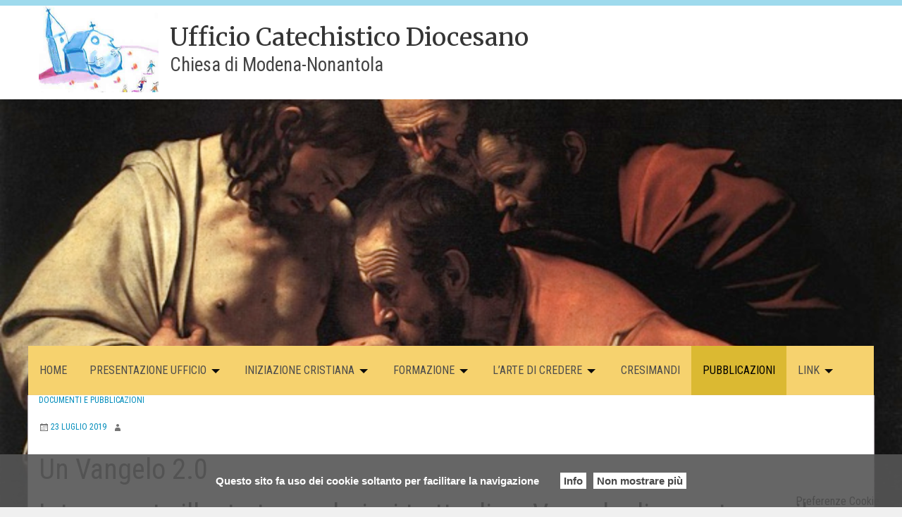

--- FILE ---
content_type: text/html; charset=UTF-8
request_url: http://ucd.chiesamodenanonantola.it/2019/07/23/un-vangelo-2-0/
body_size: 9507
content:
<!doctype html>
<html class="no-js" lang="it-IT">
	<head>
		<meta charset="UTF-8">
		<meta name="viewport" content="width=device-width, initial-scale=1">
		<link rel="profile" href="http://gmpg.org/xfn/11">
		<link rel="dns-prefetch" href="//fonts.googleapis.com">
		<link rel="dns-prefetch" href="//fonts.gstatic.com">
		<link rel="dns-prefetch" href="//fonts.googleapis.com">
		<link rel="dns-prefetch" href="//maps.googleapis.com">
		<link rel="dns-prefetch" href="//maps.gstatic.com">
		<link rel="dns-prefetch" href="//www.google.com">
		<link rel="dns-prefetch" href="//www.gstatic.com">
		<link rel="dns-prefetch" href="//cdn.jsdelivr.net">
		<link rel="dns-prefetch" href="//apis.google.com">
		<link rel="dns-prefetch" href="https://common-static.glauco.it">		
		<title>Un Vangelo 2.0 &#8211; Ufficio Catechistico Diocesano</title>
<script>(function(d, s, id){
				 var js, fjs = d.getElementsByTagName(s)[0];
				 if (d.getElementById(id)) {return;}
				 js = d.createElement(s); js.id = id;
				 js.src = "//connect.facebook.net/en_US/sdk.js#xfbml=1&amp;version=v2.6";
				 fjs.parentNode.insertBefore(js, fjs);
			   }(document, 'script', 'facebook-jssdk'));</script><meta name='robots' content='max-image-preview:large' />
<link rel='dns-prefetch' href='//w.sharethis.com' />
<link rel='dns-prefetch' href='//fonts.googleapis.com' />
<link rel='dns-prefetch' href='//maxcdn.bootstrapcdn.com' />
<link rel='dns-prefetch' href='//s.w.org' />
<link rel="alternate" type="application/rss+xml" title="Ufficio Catechistico Diocesano &raquo; Feed" href="https://ucd.chiesamodenanonantola.it/feed/" />
<link rel="alternate" type="application/rss+xml" title="Ufficio Catechistico Diocesano &raquo; Feed dei commenti" href="https://ucd.chiesamodenanonantola.it/comments/feed/" />
<script type="text/javascript">
window._wpemojiSettings = {"baseUrl":"https:\/\/s.w.org\/images\/core\/emoji\/13.1.0\/72x72\/","ext":".png","svgUrl":"https:\/\/s.w.org\/images\/core\/emoji\/13.1.0\/svg\/","svgExt":".svg","source":{"concatemoji":"http:\/\/ucd.chiesamodenanonantola.it\/wp-includes\/js\/wp-emoji-release.min.js"}};
/*! This file is auto-generated */
!function(e,a,t){var n,r,o,i=a.createElement("canvas"),p=i.getContext&&i.getContext("2d");function s(e,t){var a=String.fromCharCode;p.clearRect(0,0,i.width,i.height),p.fillText(a.apply(this,e),0,0);e=i.toDataURL();return p.clearRect(0,0,i.width,i.height),p.fillText(a.apply(this,t),0,0),e===i.toDataURL()}function c(e){var t=a.createElement("script");t.src=e,t.defer=t.type="text/javascript",a.getElementsByTagName("head")[0].appendChild(t)}for(o=Array("flag","emoji"),t.supports={everything:!0,everythingExceptFlag:!0},r=0;r<o.length;r++)t.supports[o[r]]=function(e){if(!p||!p.fillText)return!1;switch(p.textBaseline="top",p.font="600 32px Arial",e){case"flag":return s([127987,65039,8205,9895,65039],[127987,65039,8203,9895,65039])?!1:!s([55356,56826,55356,56819],[55356,56826,8203,55356,56819])&&!s([55356,57332,56128,56423,56128,56418,56128,56421,56128,56430,56128,56423,56128,56447],[55356,57332,8203,56128,56423,8203,56128,56418,8203,56128,56421,8203,56128,56430,8203,56128,56423,8203,56128,56447]);case"emoji":return!s([10084,65039,8205,55357,56613],[10084,65039,8203,55357,56613])}return!1}(o[r]),t.supports.everything=t.supports.everything&&t.supports[o[r]],"flag"!==o[r]&&(t.supports.everythingExceptFlag=t.supports.everythingExceptFlag&&t.supports[o[r]]);t.supports.everythingExceptFlag=t.supports.everythingExceptFlag&&!t.supports.flag,t.DOMReady=!1,t.readyCallback=function(){t.DOMReady=!0},t.supports.everything||(n=function(){t.readyCallback()},a.addEventListener?(a.addEventListener("DOMContentLoaded",n,!1),e.addEventListener("load",n,!1)):(e.attachEvent("onload",n),a.attachEvent("onreadystatechange",function(){"complete"===a.readyState&&t.readyCallback()})),(n=t.source||{}).concatemoji?c(n.concatemoji):n.wpemoji&&n.twemoji&&(c(n.twemoji),c(n.wpemoji)))}(window,document,window._wpemojiSettings);
</script>
<style type="text/css">
img.wp-smiley,
img.emoji {
	display: inline !important;
	border: none !important;
	box-shadow: none !important;
	height: 1em !important;
	width: 1em !important;
	margin: 0 0.07em !important;
	vertical-align: -0.1em !important;
	background: none !important;
	padding: 0 !important;
}
</style>
	<link rel='stylesheet' id='opensans-css'  href='//fonts.googleapis.com/css?family=Open+Sans%3A300%2C700' type='text/css' media='all' />
<link rel='stylesheet' id='source-sans-css'  href='//fonts.googleapis.com/css?family=Source+Sans+Pro%3A400%2C900' type='text/css' media='all' />
<link rel='stylesheet' id='wp-block-library-css'  href='http://ucd.chiesamodenanonantola.it/wp-includes/css/dist/block-library/style.min.css' type='text/css' media='all' />
<style id='global-styles-inline-css' type='text/css'>
body{--wp--preset--color--black: #000000;--wp--preset--color--cyan-bluish-gray: #abb8c3;--wp--preset--color--white: #ffffff;--wp--preset--color--pale-pink: #f78da7;--wp--preset--color--vivid-red: #cf2e2e;--wp--preset--color--luminous-vivid-orange: #ff6900;--wp--preset--color--luminous-vivid-amber: #fcb900;--wp--preset--color--light-green-cyan: #7bdcb5;--wp--preset--color--vivid-green-cyan: #00d084;--wp--preset--color--pale-cyan-blue: #8ed1fc;--wp--preset--color--vivid-cyan-blue: #0693e3;--wp--preset--color--vivid-purple: #9b51e0;--wp--preset--gradient--vivid-cyan-blue-to-vivid-purple: linear-gradient(135deg,rgba(6,147,227,1) 0%,rgb(155,81,224) 100%);--wp--preset--gradient--light-green-cyan-to-vivid-green-cyan: linear-gradient(135deg,rgb(122,220,180) 0%,rgb(0,208,130) 100%);--wp--preset--gradient--luminous-vivid-amber-to-luminous-vivid-orange: linear-gradient(135deg,rgba(252,185,0,1) 0%,rgba(255,105,0,1) 100%);--wp--preset--gradient--luminous-vivid-orange-to-vivid-red: linear-gradient(135deg,rgba(255,105,0,1) 0%,rgb(207,46,46) 100%);--wp--preset--gradient--very-light-gray-to-cyan-bluish-gray: linear-gradient(135deg,rgb(238,238,238) 0%,rgb(169,184,195) 100%);--wp--preset--gradient--cool-to-warm-spectrum: linear-gradient(135deg,rgb(74,234,220) 0%,rgb(151,120,209) 20%,rgb(207,42,186) 40%,rgb(238,44,130) 60%,rgb(251,105,98) 80%,rgb(254,248,76) 100%);--wp--preset--gradient--blush-light-purple: linear-gradient(135deg,rgb(255,206,236) 0%,rgb(152,150,240) 100%);--wp--preset--gradient--blush-bordeaux: linear-gradient(135deg,rgb(254,205,165) 0%,rgb(254,45,45) 50%,rgb(107,0,62) 100%);--wp--preset--gradient--luminous-dusk: linear-gradient(135deg,rgb(255,203,112) 0%,rgb(199,81,192) 50%,rgb(65,88,208) 100%);--wp--preset--gradient--pale-ocean: linear-gradient(135deg,rgb(255,245,203) 0%,rgb(182,227,212) 50%,rgb(51,167,181) 100%);--wp--preset--gradient--electric-grass: linear-gradient(135deg,rgb(202,248,128) 0%,rgb(113,206,126) 100%);--wp--preset--gradient--midnight: linear-gradient(135deg,rgb(2,3,129) 0%,rgb(40,116,252) 100%);--wp--preset--duotone--dark-grayscale: url('#wp-duotone-dark-grayscale');--wp--preset--duotone--grayscale: url('#wp-duotone-grayscale');--wp--preset--duotone--purple-yellow: url('#wp-duotone-purple-yellow');--wp--preset--duotone--blue-red: url('#wp-duotone-blue-red');--wp--preset--duotone--midnight: url('#wp-duotone-midnight');--wp--preset--duotone--magenta-yellow: url('#wp-duotone-magenta-yellow');--wp--preset--duotone--purple-green: url('#wp-duotone-purple-green');--wp--preset--duotone--blue-orange: url('#wp-duotone-blue-orange');--wp--preset--font-size--small: 13px;--wp--preset--font-size--medium: 20px;--wp--preset--font-size--large: 36px;--wp--preset--font-size--x-large: 42px;}.has-black-color{color: var(--wp--preset--color--black) !important;}.has-cyan-bluish-gray-color{color: var(--wp--preset--color--cyan-bluish-gray) !important;}.has-white-color{color: var(--wp--preset--color--white) !important;}.has-pale-pink-color{color: var(--wp--preset--color--pale-pink) !important;}.has-vivid-red-color{color: var(--wp--preset--color--vivid-red) !important;}.has-luminous-vivid-orange-color{color: var(--wp--preset--color--luminous-vivid-orange) !important;}.has-luminous-vivid-amber-color{color: var(--wp--preset--color--luminous-vivid-amber) !important;}.has-light-green-cyan-color{color: var(--wp--preset--color--light-green-cyan) !important;}.has-vivid-green-cyan-color{color: var(--wp--preset--color--vivid-green-cyan) !important;}.has-pale-cyan-blue-color{color: var(--wp--preset--color--pale-cyan-blue) !important;}.has-vivid-cyan-blue-color{color: var(--wp--preset--color--vivid-cyan-blue) !important;}.has-vivid-purple-color{color: var(--wp--preset--color--vivid-purple) !important;}.has-black-background-color{background-color: var(--wp--preset--color--black) !important;}.has-cyan-bluish-gray-background-color{background-color: var(--wp--preset--color--cyan-bluish-gray) !important;}.has-white-background-color{background-color: var(--wp--preset--color--white) !important;}.has-pale-pink-background-color{background-color: var(--wp--preset--color--pale-pink) !important;}.has-vivid-red-background-color{background-color: var(--wp--preset--color--vivid-red) !important;}.has-luminous-vivid-orange-background-color{background-color: var(--wp--preset--color--luminous-vivid-orange) !important;}.has-luminous-vivid-amber-background-color{background-color: var(--wp--preset--color--luminous-vivid-amber) !important;}.has-light-green-cyan-background-color{background-color: var(--wp--preset--color--light-green-cyan) !important;}.has-vivid-green-cyan-background-color{background-color: var(--wp--preset--color--vivid-green-cyan) !important;}.has-pale-cyan-blue-background-color{background-color: var(--wp--preset--color--pale-cyan-blue) !important;}.has-vivid-cyan-blue-background-color{background-color: var(--wp--preset--color--vivid-cyan-blue) !important;}.has-vivid-purple-background-color{background-color: var(--wp--preset--color--vivid-purple) !important;}.has-black-border-color{border-color: var(--wp--preset--color--black) !important;}.has-cyan-bluish-gray-border-color{border-color: var(--wp--preset--color--cyan-bluish-gray) !important;}.has-white-border-color{border-color: var(--wp--preset--color--white) !important;}.has-pale-pink-border-color{border-color: var(--wp--preset--color--pale-pink) !important;}.has-vivid-red-border-color{border-color: var(--wp--preset--color--vivid-red) !important;}.has-luminous-vivid-orange-border-color{border-color: var(--wp--preset--color--luminous-vivid-orange) !important;}.has-luminous-vivid-amber-border-color{border-color: var(--wp--preset--color--luminous-vivid-amber) !important;}.has-light-green-cyan-border-color{border-color: var(--wp--preset--color--light-green-cyan) !important;}.has-vivid-green-cyan-border-color{border-color: var(--wp--preset--color--vivid-green-cyan) !important;}.has-pale-cyan-blue-border-color{border-color: var(--wp--preset--color--pale-cyan-blue) !important;}.has-vivid-cyan-blue-border-color{border-color: var(--wp--preset--color--vivid-cyan-blue) !important;}.has-vivid-purple-border-color{border-color: var(--wp--preset--color--vivid-purple) !important;}.has-vivid-cyan-blue-to-vivid-purple-gradient-background{background: var(--wp--preset--gradient--vivid-cyan-blue-to-vivid-purple) !important;}.has-light-green-cyan-to-vivid-green-cyan-gradient-background{background: var(--wp--preset--gradient--light-green-cyan-to-vivid-green-cyan) !important;}.has-luminous-vivid-amber-to-luminous-vivid-orange-gradient-background{background: var(--wp--preset--gradient--luminous-vivid-amber-to-luminous-vivid-orange) !important;}.has-luminous-vivid-orange-to-vivid-red-gradient-background{background: var(--wp--preset--gradient--luminous-vivid-orange-to-vivid-red) !important;}.has-very-light-gray-to-cyan-bluish-gray-gradient-background{background: var(--wp--preset--gradient--very-light-gray-to-cyan-bluish-gray) !important;}.has-cool-to-warm-spectrum-gradient-background{background: var(--wp--preset--gradient--cool-to-warm-spectrum) !important;}.has-blush-light-purple-gradient-background{background: var(--wp--preset--gradient--blush-light-purple) !important;}.has-blush-bordeaux-gradient-background{background: var(--wp--preset--gradient--blush-bordeaux) !important;}.has-luminous-dusk-gradient-background{background: var(--wp--preset--gradient--luminous-dusk) !important;}.has-pale-ocean-gradient-background{background: var(--wp--preset--gradient--pale-ocean) !important;}.has-electric-grass-gradient-background{background: var(--wp--preset--gradient--electric-grass) !important;}.has-midnight-gradient-background{background: var(--wp--preset--gradient--midnight) !important;}.has-small-font-size{font-size: var(--wp--preset--font-size--small) !important;}.has-medium-font-size{font-size: var(--wp--preset--font-size--medium) !important;}.has-large-font-size{font-size: var(--wp--preset--font-size--large) !important;}.has-x-large-font-size{font-size: var(--wp--preset--font-size--x-large) !important;}
</style>
<link rel='stylesheet' id='iandu-cookieconsent-css'  href='http://ucd.chiesamodenanonantola.it/wp-content/plugins/iandu-cookieconsent/public/css/iandu-cookieconsent-public.css' type='text/css' media='all' />
<link rel='stylesheet' id='wd-noah-plugin-style-css-css'  href='http://ucd.chiesamodenanonantola.it/wp-content/plugins/seed-noah-plugin/assets/css/wd-noah-plugin-style.css' type='text/css' media='all' />
<link rel='stylesheet' id='daterangepicker-css-css'  href='http://ucd.chiesamodenanonantola.it/wp-content/plugins/seed-noah-plugin/assets/css/daterangepicker.css' type='text/css' media='all' />
<link rel='stylesheet' id='zabuto_calendar_css-css'  href='http://ucd.chiesamodenanonantola.it/wp-content/plugins/seed-noah-plugin/tools/calendar/css/seed_noah_calendar.css' type='text/css' media='all' />
<link rel='stylesheet' id='simple-share-buttons-adder-font-awesome-css'  href='//maxcdn.bootstrapcdn.com/font-awesome/4.3.0/css/font-awesome.min.css' type='text/css' media='all' />
<link rel='stylesheet' id='sow-slider-slider-css'  href='http://ucd.chiesamodenanonantola.it/wp-content/plugins/so-widgets-bundle/css/slider/slider.css' type='text/css' media='all' />
<link rel='stylesheet' id='sow-hero-default-a683cf173424-css'  href='http://ucd.chiesamodenanonantola.it/wp-content/uploads/sites/4/siteorigin-widgets/sow-hero-default-a683cf173424.css' type='text/css' media='all' />
<link rel='stylesheet' id='wpba_front_end_styles-css'  href='http://ucd.chiesamodenanonantola.it/wp-content/plugins/wp-better-attachments/assets/css/wpba-frontend.css' type='text/css' media='all' />
<link rel='stylesheet' id='parent-styles-css'  href='http://ucd.chiesamodenanonantola.it/wp-content/themes/wp-forge/style.css' type='text/css' media='all' />
<link rel='stylesheet' id='child-styles-css'  href='http://ucd.chiesamodenanonantola.it/wp-content/themes/wp-starter-so/style.css' type='text/css' media='all' />
<link rel='stylesheet' id='fonts-css'  href='http://ucd.chiesamodenanonantola.it/wp-content/themes/wp-forge/fonts/fonts.css' type='text/css' media='all' />
<link rel='stylesheet' id='foundation-css'  href='http://ucd.chiesamodenanonantola.it/wp-content/themes/wp-forge/css/foundation.css' type='text/css' media='all' />
<link rel='stylesheet' id='motion_ui-css'  href='http://ucd.chiesamodenanonantola.it/wp-content/themes/wp-forge/css/motion-ui.css' type='text/css' media='all' />
<link rel='stylesheet' id='wpforge-css'  href='http://ucd.chiesamodenanonantola.it/wp-content/themes/wp-starter-so/style.css' type='text/css' media='all' />
<link rel='stylesheet' id='customizer-css'  href='http://ucd.chiesamodenanonantola.it/wp-content/themes/wp-forge/css/customizer.css' type='text/css' media='all' />
<script type='text/javascript' src='http://ucd.chiesamodenanonantola.it/wp-includes/js/jquery/jquery.min.js' id='jquery-core-js'></script>
<script type='text/javascript' src='http://ucd.chiesamodenanonantola.it/wp-content/plugins/seed-noah-plugin/assets/js/moment.min.js' id='moment-js-js'></script>
<script type='text/javascript' src='http://ucd.chiesamodenanonantola.it/wp-content/plugins/seed-noah-plugin/assets/js/daterangepicker.js' id='daterangepicker-js-js'></script>
<script id='st_insights_js' type='text/javascript' src='http://w.sharethis.com/button/st_insights.js?publisher=4d48b7c5-0ae3-43d4-bfbe-3ff8c17a8ae6&#038;product=simpleshare' id='ssba-sharethis-js'></script>
<script type='text/javascript' src='http://ucd.chiesamodenanonantola.it/wp-content/plugins/so-widgets-bundle/js/jquery.cycle.min.js' id='sow-slider-slider-cycle2-js'></script>
<script type='text/javascript' src='http://ucd.chiesamodenanonantola.it/wp-content/plugins/so-widgets-bundle/js/slider/jquery.slider.min.js' id='sow-slider-slider-js'></script>
<script type='text/javascript' src='http://ucd.chiesamodenanonantola.it/wp-content/themes/wp-starter-so/wp-advanced-search/js/scripts.js' id='wpas-scripts-js'></script>
<link rel="https://api.w.org/" href="https://ucd.chiesamodenanonantola.it/wp-json/" /><link rel="alternate" type="application/json" href="https://ucd.chiesamodenanonantola.it/wp-json/wp/v2/posts/1690" /><link rel="EditURI" type="application/rsd+xml" title="RSD" href="https://ucd.chiesamodenanonantola.it/xmlrpc.php?rsd" />
<link rel="wlwmanifest" type="application/wlwmanifest+xml" href="http://ucd.chiesamodenanonantola.it/wp-includes/wlwmanifest.xml" /> 

<link rel="canonical" href="https://ucd.chiesamodenanonantola.it/2019/07/23/un-vangelo-2-0/" />
<link rel='shortlink' href='https://ucd.chiesamodenanonantola.it/?p=1690' />
<link rel="alternate" type="application/json+oembed" href="https://ucd.chiesamodenanonantola.it/wp-json/oembed/1.0/embed?url=https%3A%2F%2Fucd.chiesamodenanonantola.it%2F2019%2F07%2F23%2Fun-vangelo-2-0%2F" />
<link rel="alternate" type="text/xml+oembed" href="https://ucd.chiesamodenanonantola.it/wp-json/oembed/1.0/embed?url=https%3A%2F%2Fucd.chiesamodenanonantola.it%2F2019%2F07%2F23%2Fun-vangelo-2-0%2F&#038;format=xml" />
<!-- Google Tag Manager -->
<script>(function(w,d,s,l,i){w[l]=w[l]||[];w[l].push({'gtm.start':
new Date().getTime(),event:'gtm.js'});var f=d.getElementsByTagName(s)[0],
j=d.createElement(s),dl=l!='dataLayer'?'&l='+l:'';j.async=true;j.src=
'https://www.googletagmanager.com/gtm.js?id='+i+dl;f.parentNode.insertBefore(j,f);
})(window,document,'script','dataLayer','GTM-T2NDKCF8');</script>
<!-- End Google Tag Manager -->
<style type="text/css" id="wpforge-customizer-css-patch"></style><style type="text/css" id="wpforge-custom-header-css"></style>
	<link rel="icon" href="https://ucd.chiesamodenanonantola.it/wp-content/uploads/sites/4/cropped-Grembo-fecondo-di-vita-32x32.jpg" sizes="32x32" />
<link rel="icon" href="https://ucd.chiesamodenanonantola.it/wp-content/uploads/sites/4/cropped-Grembo-fecondo-di-vita-192x192.jpg" sizes="192x192" />
<link rel="apple-touch-icon" href="https://ucd.chiesamodenanonantola.it/wp-content/uploads/sites/4/cropped-Grembo-fecondo-di-vita-180x180.jpg" />
<meta name="msapplication-TileImage" content="https://ucd.chiesamodenanonantola.it/wp-content/uploads/sites/4/cropped-Grembo-fecondo-di-vita-270x270.jpg" />
<style type="text/css" id="wpforge-customizer-css">.header_wrap{background-color:#ffffff;}.contain-to-grid .top-bar,.top-bar,.top-bar ul,.top-bar ul li,.contain-to-grid,.top-bar.title-bar,.title-bar{background-color:#f6d26e;}.top-bar-right .menu > li.name:hover,.top-bar .menu > li:not(.menu-text) > a:hover,.top-bar .menu > .active:hover{background-color:#f6d26e;}.top-bar .menu-item a{color:#4c4c4c;}.top-bar .name a:hover,.top-bar ul li a:hover,.menu .active > a:hover{color:#111111;}.dropdown.menu.medium-horizontal > li.is-dropdown-submenu-parent > a::after, .submenu-toggle::after{border-top-color:#0c0c0c;}.is-drilldown-submenu-parent > a::after{border-left-color: #0c0c0c;}.is-dropdown-submenu .is-dropdown-submenu-parent.opens-left > a::after{border-right-color:#0c0c0c;}.is-dropdown-submenu .is-dropdown-submenu-parent.opens-right > a::after{border-left-color:#0c0c0c;}.is-dropdown-submenu{border:1px solid #f6d26e;}.js-drilldown-back > a::before{border-color:transparent #0c0c0c transparent transparent;}.off-canvas-content.mbl .title-bar-title{font-size:1,2rem;}.top-bar .menu .current-menu-parent, .top-bar .menu .current-page-parent, .top-bar .menu .current-page-ancestor, .top-bar .menu .current_page_item{background-color:#dbb932;}.top-bar .menu .current_page_item a{color:#0c0c0c;}.top-bar .menu .current_page_item a:hover{background-color:#ddb533;}.top-bar .menu .current_page_item a:hover,.dropdown.menu .is-active > a{color:#0c0c0c;}#secondary a{color:#000000;}#secondary a:hover{color:#070707;}</style>
	</head>
	<body itemtype='http://schema.org/Blog' itemscope='itemscope' class="post-template-default single single-post postid-1690 single-format-standard wp-starter-so-category-documenti-e-pubblicazioni has-site-title has-site-tagline has-header-info full-width front-page">

		<div id="wptime-plugin-preloader"></div>
		<script>
            jQuery(window).on( "load", function () {
                jQuery('#wptime-plugin-preloader').delay(250).fadeOut("slow");
                setTimeout(wptime_plugin_remove_preloader, 2000);
                function wptime_plugin_remove_preloader() {
                    jQuery('#wptime-plugin-preloader').remove();
                }
            });
		</script>
		<noscript>
		<style type="text/css">
			#wptime-plugin-preloader{
				display:none !important;
			}
		</style>
		</noscript>



		<a class="skip-link screen-reader-text" href="#content">Skip to content</a>
					<div class="off-canvas-wrapper">


 
     
  	 	
				<div class="off-canvas-absolute position-right" id="offCanvasRight" data-off-canvas data-transition="push">
						  <ul id="menu-mainmenu" class="vertical menu" data-accordion-menu data-submenu-toggle="true"><li id="menu-item-860" class="menu-item menu-item-type-post_type menu-item-object-page menu-item-home menu-item-860"><a href="https://ucd.chiesamodenanonantola.it/">HOME</a></li>
<li id="menu-item-1174" class="menu-item menu-item-type-custom menu-item-object-custom menu-item-has-children menu-item-1174"><a href="#">PRESENTAZIONE UFFICIO</a>
<ul class="menu vertical nested wrap">
	<li id="menu-item-1121" class="menu-item menu-item-type-post_type menu-item-object-post menu-item-1121"><a href="https://ucd.chiesamodenanonantola.it/2018/10/10/finalita/">FINALITA&#8217;</a></li>
	<li id="menu-item-1120" class="menu-item menu-item-type-post_type menu-item-object-post menu-item-1120"><a href="https://ucd.chiesamodenanonantola.it/2018/10/10/programma-dellanno-in-corso/">PROGRAMMA DELL&#8217;ANNO IN CORSO</a></li>
</ul>
</li>
<li id="menu-item-1105" class="menu-item menu-item-type-custom menu-item-object-custom menu-item-has-children menu-item-1105"><a href="#">INIZIAZIONE CRISTIANA</a>
<ul class="menu vertical nested wrap">
	<li id="menu-item-1134" class="menu-item menu-item-type-post_type menu-item-object-post menu-item-1134"><a href="https://ucd.chiesamodenanonantola.it/2018/10/10/finalita-iniziazione/">FINALITA&#8217;</a></li>
	<li id="menu-item-1169" class="menu-item menu-item-type-taxonomy menu-item-object-category menu-item-1169"><a href="https://ucd.chiesamodenanonantola.it/category/iniziazione-cristiana/attivita-iniziazione/">CORSI</a></li>
	<li id="menu-item-1684" class="menu-item menu-item-type-post_type menu-item-object-post menu-item-1684"><a href="https://ucd.chiesamodenanonantola.it/2019/07/10/scheda-inviata-a-tutte-le-parrocchie-sulla-iniziazione-cristiana/">Scheda inviata a tutte le parrocchie sulla Iniziazione Cristiana</a></li>
</ul>
</li>
<li id="menu-item-1106" class="menu-item menu-item-type-custom menu-item-object-custom menu-item-has-children menu-item-1106"><a href="#">FORMAZIONE</a>
<ul class="menu vertical nested wrap">
	<li id="menu-item-1128" class="menu-item menu-item-type-post_type menu-item-object-post menu-item-1128"><a href="https://ucd.chiesamodenanonantola.it/2018/10/10/finalita-2/">FINALITA&#8217;</a></li>
	<li id="menu-item-1171" class="menu-item menu-item-type-taxonomy menu-item-object-category menu-item-1171"><a href="https://ucd.chiesamodenanonantola.it/category/formazione-adulti/attivita-formazione-adulti/">CORSI</a></li>
	<li id="menu-item-2442" class="menu-item menu-item-type-taxonomy menu-item-object-category menu-item-2442"><a href="https://ucd.chiesamodenanonantola.it/category/newsletter/">NEWSLETTER</a></li>
</ul>
</li>
<li id="menu-item-1107" class="menu-item menu-item-type-custom menu-item-object-custom menu-item-has-children menu-item-1107"><a href="#">L&#8217;ARTE DI CREDERE</a>
<ul class="menu vertical nested wrap">
	<li id="menu-item-1140" class="menu-item menu-item-type-post_type menu-item-object-post menu-item-1140"><a href="https://ucd.chiesamodenanonantola.it/2018/10/10/finalita-arte-di-credere/">FINALITA&#8217;</a></li>
	<li id="menu-item-1202" class="menu-item menu-item-type-taxonomy menu-item-object-category menu-item-1202"><a href="https://ucd.chiesamodenanonantola.it/category/schede/">SCHEDE</a></li>
	<li id="menu-item-1203" class="menu-item menu-item-type-taxonomy menu-item-object-category menu-item-1203"><a href="https://ucd.chiesamodenanonantola.it/category/laboratori/">LABORATORI</a></li>
</ul>
</li>
<li id="menu-item-1539" class="menu-item menu-item-type-taxonomy menu-item-object-category menu-item-1539"><a href="https://ucd.chiesamodenanonantola.it/category/cresimandi/">CRESIMANDI</a></li>
<li id="menu-item-1236" class="menu-item menu-item-type-taxonomy menu-item-object-category current-post-ancestor current-menu-parent current-post-parent menu-item-1236"><a href="https://ucd.chiesamodenanonantola.it/category/documenti-e-pubblicazioni/">PUBBLICAZIONI</a></li>
<li id="menu-item-1111" class="menu-item menu-item-type-custom menu-item-object-custom menu-item-has-children menu-item-1111"><a href="#">LINK</a>
<ul class="menu vertical nested wrap">
	<li id="menu-item-1245" class="menu-item menu-item-type-custom menu-item-object-custom menu-item-1245"><a href="https://catechistico.chiesacattolica.it">UFFICIO CATECHISTICO NAZIONALE</a></li>
	<li id="menu-item-2291" class="menu-item menu-item-type-custom menu-item-object-custom menu-item-2291"><a href="https://passidivita.net">UFFICIO CATECHISTICO REGIONE EMILIA ROMAGNA</a></li>
	<li id="menu-item-1246" class="menu-item menu-item-type-custom menu-item-object-custom menu-item-1246"><a href="http://www.ufficioannuncioecatechesi.diocesipadova.it">UFFICIO CATECHISTICO DIOCESI PADOVA</a></li>
	<li id="menu-item-1247" class="menu-item menu-item-type-custom menu-item-object-custom menu-item-1247"><a href="http://www.diocesivittorioveneto.it/sp/catechesi.asp">UFFICIO CATECHISTICO DIOCESI VITTORIO VENETO</a></li>
	<li id="menu-item-1248" class="menu-item menu-item-type-custom menu-item-object-custom menu-item-1248"><a href="http://www.diocesitn.it/catechistico-giovani/category/ufficio-catechistico/">UFFICIO CATECHISTICO DIOCESI TRENTO</a></li>
	<li id="menu-item-1249" class="menu-item menu-item-type-custom menu-item-object-custom menu-item-1249"><a href="http://www.diocesi.torino.it/catechistico/">UFFICIO CATECHISTICO DIOCESI DI TORINO</a></li>
	<li id="menu-item-1250" class="menu-item menu-item-type-custom menu-item-object-custom menu-item-1250"><a href="http://www.diocesibg.it/bergamo/s2magazine/index1.jsp?idPagina=219">UFFICIO CATECHISTICO DIOCESI DI BERGAMO</a></li>
	<li id="menu-item-1252" class="menu-item menu-item-type-custom menu-item-object-custom menu-item-1252"><a href="http://www.catechesiverona.it">UFFICIO CATECHISTICO DIOCESI DI VERONA</a></li>
	<li id="menu-item-1251" class="menu-item menu-item-type-custom menu-item-object-custom menu-item-1251"><a href="http://www.caritasitaliana.it">CARITAS NAZIONALE</a></li>
	<li id="menu-item-1253" class="menu-item menu-item-type-custom menu-item-object-custom menu-item-1253"><a href="https://www.viedellabellezza.it/anche">VIE DELLA BELLEZZA</a></li>
	<li id="menu-item-1254" class="menu-item menu-item-type-custom menu-item-object-custom menu-item-1254"><a href="http://www.bibbiaedu.it">BIBBIA EDU</a></li>
	<li id="menu-item-1362" class="menu-item menu-item-type-custom menu-item-object-custom menu-item-1362"><a href="https://www.tv2000.it/blog/2018/12/01/ave-maria-con-papa-francesco-i-puntata-ave-maria-piena-di-grazia/">TV2000 Ave Maria con Papa Francesco</a></li>
</ul>
</li>
</ul>			<button class="close-button" aria-label="Close menu" type="button" data-close>
				<span aria-hidden="true">&times;</span>
			</button><!-- end close-button -->
		</div><!-- end off-canvas position-right -->
	
	<div class="off-canvas-content mbl" data-off-canvas-content>
  	
  			<div class="title-bar hide-for-large">
			<div class="title-bar-right">
				<span class="title-bar-title mbl">Menu</span>
				<button class="menu-icon" type="button" data-open="offCanvasRight"></button>
			</div><!-- end title-bar-right -->
		</div><!-- end title-bar -->
	
											<div class="header_container">		
												
			<header id="header" itemtype="http://schema.org/WPHeader" itemscope="itemscope" class="header_wrap row grid-container" role="banner">
								<div class="grid-x grid-padding-x">
					<div class="site-header small-12 medium-12 large-12 cell columns">






						


													<div class="header-logo">
								<a href="https://ucd.chiesamodenanonantola.it/"><img src="http://ucd.chiesamodenanonantola.it/wp-content/uploads/sites/4/cropped-logo-1.png" srcset=""class="header-image" alt="Ufficio Catechistico Diocesano" /></a>
							</div><!-- .header-logo -->
														











						<div class="header-info">
															<p class="site-title"><a href="https://ucd.chiesamodenanonantola.it/" rel="home">Ufficio Catechistico Diocesano</a></p>
															<p class="site-description">Chiesa di Modena-Nonantola</p>
													</div><!-- /.header-info -->
					</div><!-- .site-header -->
				</div><!-- .grid-x .grid-margin-x -->
				<div class="grid-x grid-padding-x">
	<div class="sidebar-header small-12 medium-12 large-12 cell columns">
		<div id="secondary-header" class="sidebar_wrap row widget-area" role="complementary">
			<aside id="sow-hero-2" class="widget widget_sow-hero"><div class="so-widget-sow-hero so-widget-sow-hero-default-a683cf173424 so-widget-fittext-wrapper" data-fit-text-compressor="0.85"><div class="sow-slider-base" style="display: none"><ul class="sow-slider-images" data-settings="{&quot;pagination&quot;:true,&quot;speed&quot;:800,&quot;timeout&quot;:8000,&quot;paused&quot;:false,&quot;pause_on_hover&quot;:false,&quot;swipe&quot;:true,&quot;nav_always_show_desktop&quot;:&quot;&quot;,&quot;nav_always_show_mobile&quot;:&quot;&quot;,&quot;breakpoint&quot;:&quot;780px&quot;,&quot;unmute&quot;:false,&quot;anchor&quot;:null}">		<li class="sow-slider-image  sow-slider-image-cover" style="background-color: #333333;background-image: url(https://ucd.chiesamodenanonantola.it/wp-content/uploads/sites/4/Incredulità-di-San-Tommaso-Caravaggio-analisi.jpg)" >
					<div class="sow-slider-image-container">
			<div class="sow-slider-image-wrapper">
							</div>
		</div>
				</li>
		</ul>				<ol class="sow-slider-pagination">
											<li><a href="#" data-goto="0" aria-label="display slide 1"></a></li>
									</ol>

				<div class="sow-slide-nav sow-slide-nav-next">
					<a href="#" data-goto="next" aria-label="next slide" data-action="next">
						<em class="sow-sld-icon-thin-right"></em>
					</a>
				</div>

				<div class="sow-slide-nav sow-slide-nav-prev">
					<a href="#" data-goto="previous" aria-label="previous slide" data-action="prev">
						<em class="sow-sld-icon-thin-left"></em>
					</a>
				</div>
				</div></div></aside>		</div>
	</div>
</div>

			</header><!-- #header -->
		</div><!-- end .header_container -->
											<div itemtype="http://schema.org/SiteNavigationElement" itemscope="itemscope" class="nav_container">
   
            <div class="nav_wrap grid-container show-for-large">
              <div class="title-bar" data-responsive-toggle="main-menu" data-hide-for="medium">
          <button class="menu-icon" type="button" data-toggle="main-menu"></button>
          <div class="title-bar-title">Ufficio Catechistico Diocesano</div>
        </div><!-- end title-bar -->
        <div class="top-bar" id="main-menu">
          <div class="top-bar-left">
            <ul class="menu vertical medium-horizontal" data-responsive-menu="accordion medium-dropdown" data-submenu-toggle="true" data-close-on-click-inside="false"><li class="menu-item menu-item-type-post_type menu-item-object-page menu-item-home menu-item-860"><a href="https://ucd.chiesamodenanonantola.it/">HOME</a></li>
<li class="menu-item menu-item-type-custom menu-item-object-custom menu-item-has-children menu-item-1174"><a href="#">PRESENTAZIONE UFFICIO</a>
<ul class="menu medium-horizontal nested">
	<li class="menu-item menu-item-type-post_type menu-item-object-post menu-item-1121"><a href="https://ucd.chiesamodenanonantola.it/2018/10/10/finalita/">FINALITA&#8217;</a></li>
	<li class="menu-item menu-item-type-post_type menu-item-object-post menu-item-1120"><a href="https://ucd.chiesamodenanonantola.it/2018/10/10/programma-dellanno-in-corso/">PROGRAMMA DELL&#8217;ANNO IN CORSO</a></li>
</ul>
</li>
<li class="menu-item menu-item-type-custom menu-item-object-custom menu-item-has-children menu-item-1105"><a href="#">INIZIAZIONE CRISTIANA</a>
<ul class="menu medium-horizontal nested">
	<li class="menu-item menu-item-type-post_type menu-item-object-post menu-item-1134"><a href="https://ucd.chiesamodenanonantola.it/2018/10/10/finalita-iniziazione/">FINALITA&#8217;</a></li>
	<li class="menu-item menu-item-type-taxonomy menu-item-object-category menu-item-1169"><a href="https://ucd.chiesamodenanonantola.it/category/iniziazione-cristiana/attivita-iniziazione/">CORSI</a></li>
	<li class="menu-item menu-item-type-post_type menu-item-object-post menu-item-1684"><a href="https://ucd.chiesamodenanonantola.it/2019/07/10/scheda-inviata-a-tutte-le-parrocchie-sulla-iniziazione-cristiana/">Scheda inviata a tutte le parrocchie sulla Iniziazione Cristiana</a></li>
</ul>
</li>
<li class="menu-item menu-item-type-custom menu-item-object-custom menu-item-has-children menu-item-1106"><a href="#">FORMAZIONE</a>
<ul class="menu medium-horizontal nested">
	<li class="menu-item menu-item-type-post_type menu-item-object-post menu-item-1128"><a href="https://ucd.chiesamodenanonantola.it/2018/10/10/finalita-2/">FINALITA&#8217;</a></li>
	<li class="menu-item menu-item-type-taxonomy menu-item-object-category menu-item-1171"><a href="https://ucd.chiesamodenanonantola.it/category/formazione-adulti/attivita-formazione-adulti/">CORSI</a></li>
	<li class="menu-item menu-item-type-taxonomy menu-item-object-category menu-item-2442"><a href="https://ucd.chiesamodenanonantola.it/category/newsletter/">NEWSLETTER</a></li>
</ul>
</li>
<li class="menu-item menu-item-type-custom menu-item-object-custom menu-item-has-children menu-item-1107"><a href="#">L&#8217;ARTE DI CREDERE</a>
<ul class="menu medium-horizontal nested">
	<li class="menu-item menu-item-type-post_type menu-item-object-post menu-item-1140"><a href="https://ucd.chiesamodenanonantola.it/2018/10/10/finalita-arte-di-credere/">FINALITA&#8217;</a></li>
	<li class="menu-item menu-item-type-taxonomy menu-item-object-category menu-item-1202"><a href="https://ucd.chiesamodenanonantola.it/category/schede/">SCHEDE</a></li>
	<li class="menu-item menu-item-type-taxonomy menu-item-object-category menu-item-1203"><a href="https://ucd.chiesamodenanonantola.it/category/laboratori/">LABORATORI</a></li>
</ul>
</li>
<li class="menu-item menu-item-type-taxonomy menu-item-object-category menu-item-1539"><a href="https://ucd.chiesamodenanonantola.it/category/cresimandi/">CRESIMANDI</a></li>
<li class="menu-item menu-item-type-taxonomy menu-item-object-category current-post-ancestor current-menu-parent current-post-parent menu-item-1236"><a href="https://ucd.chiesamodenanonantola.it/category/documenti-e-pubblicazioni/">PUBBLICAZIONI</a></li>
<li class="menu-item menu-item-type-custom menu-item-object-custom menu-item-has-children menu-item-1111"><a href="#">LINK</a>
<ul class="menu medium-horizontal nested">
	<li class="menu-item menu-item-type-custom menu-item-object-custom menu-item-1245"><a href="https://catechistico.chiesacattolica.it">UFFICIO CATECHISTICO NAZIONALE</a></li>
	<li class="menu-item menu-item-type-custom menu-item-object-custom menu-item-2291"><a href="https://passidivita.net">UFFICIO CATECHISTICO REGIONE EMILIA ROMAGNA</a></li>
	<li class="menu-item menu-item-type-custom menu-item-object-custom menu-item-1246"><a href="http://www.ufficioannuncioecatechesi.diocesipadova.it">UFFICIO CATECHISTICO DIOCESI PADOVA</a></li>
	<li class="menu-item menu-item-type-custom menu-item-object-custom menu-item-1247"><a href="http://www.diocesivittorioveneto.it/sp/catechesi.asp">UFFICIO CATECHISTICO DIOCESI VITTORIO VENETO</a></li>
	<li class="menu-item menu-item-type-custom menu-item-object-custom menu-item-1248"><a href="http://www.diocesitn.it/catechistico-giovani/category/ufficio-catechistico/">UFFICIO CATECHISTICO DIOCESI TRENTO</a></li>
	<li class="menu-item menu-item-type-custom menu-item-object-custom menu-item-1249"><a href="http://www.diocesi.torino.it/catechistico/">UFFICIO CATECHISTICO DIOCESI DI TORINO</a></li>
	<li class="menu-item menu-item-type-custom menu-item-object-custom menu-item-1250"><a href="http://www.diocesibg.it/bergamo/s2magazine/index1.jsp?idPagina=219">UFFICIO CATECHISTICO DIOCESI DI BERGAMO</a></li>
	<li class="menu-item menu-item-type-custom menu-item-object-custom menu-item-1252"><a href="http://www.catechesiverona.it">UFFICIO CATECHISTICO DIOCESI DI VERONA</a></li>
	<li class="menu-item menu-item-type-custom menu-item-object-custom menu-item-1251"><a href="http://www.caritasitaliana.it">CARITAS NAZIONALE</a></li>
	<li class="menu-item menu-item-type-custom menu-item-object-custom menu-item-1253"><a href="https://www.viedellabellezza.it/anche">VIE DELLA BELLEZZA</a></li>
	<li class="menu-item menu-item-type-custom menu-item-object-custom menu-item-1254"><a href="http://www.bibbiaedu.it">BIBBIA EDU</a></li>
	<li class="menu-item menu-item-type-custom menu-item-object-custom menu-item-1362"><a href="https://www.tv2000.it/blog/2018/12/01/ave-maria-con-papa-francesco-i-puntata-ave-maria-piena-di-grazia/">TV2000 Ave Maria con Papa Francesco</a></li>
</ul>
</li>
</ul>          </div><!-- second end top-bar -->
        </div><!-- end top-bar -->
      </div><!-- .row -->
  
  
  
  </div><!-- end .nav_container -->  							

		<div class="content_container">
			<section class="content_wrap grid-container row" role="document"><div class="grid-x grid-padding-x">		<div id="content" class="small-12 large-12 columns cell" role="main">
				<article id="post-1690" class="post-1690 post type-post status-publish format-standard has-post-thumbnail hentry category-documenti-e-pubblicazioni" itemtype='http://schema.org/CreativeWork' itemscope='itemscope'>
    <header class="entry-header">
                                    <div class="entry-meta-categories"><span class="categories-links"><a href="https://ucd.chiesamodenanonantola.it/category/documenti-e-pubblicazioni/" rel="category tag" class="category-link level-0">DOCUMENTI E PUBBLICAZIONI</a></span></div>                                    <div class="entry-meta-header">
                            <span class="entry-date updated"><span class="genericon genericon-month"></span><a href="https://ucd.chiesamodenanonantola.it/2019/07/23/un-vangelo-2-0/" rel="bookmark"><time class="entry-date" datetime="2019-07-23T22:53:14+02:00">23 Luglio 2019</time></a></span> <span class="byline"><span class="genericon genericon-user"></span><span class="author vcard"><a class="url fn n" href="https://ucd.chiesamodenanonantola.it/author/francescoarcaroli/" rel="author"></a></span></span>                                                    </div><!-- end .entry-meta-header -->
                                <h1 class="entry-title-post" itemprop="headline">Un Vangelo 2.0</h1>            <h2 class="seed_wp_starter_so_sottotitolo">Interamente illustrato a colori, si tratta di un Vangelo disegnato con il sorriso.</h2>                            </header><!-- .entry-header -->
                                    
        <div class="entry-content-post" itemprop="text">
        <p>Una raccolta delle più geniali vignette di Don Giovanni Berti, riprodotte a colori e accompagnate dal brano evangelico che le ha ispirate e da un breve testo che aiuta a riflettere, sempre col sorriso.</p>
<p><img class="alignnone  wp-image-1691" src="https://ucd.chiesamodenanonantola.it/wp-content/uploads/sites/4/librogiob-1140x570-300x150.jpg" alt="" width="1192" height="596" srcset="https://ucd.chiesamodenanonantola.it/wp-content/uploads/sites/4/librogiob-1140x570-300x150.jpg 300w, https://ucd.chiesamodenanonantola.it/wp-content/uploads/sites/4/librogiob-1140x570-768x384.jpg 768w, https://ucd.chiesamodenanonantola.it/wp-content/uploads/sites/4/librogiob-1140x570-1024x512.jpg 1024w, https://ucd.chiesamodenanonantola.it/wp-content/uploads/sites/4/librogiob-1140x570-800x400.jpg 800w, https://ucd.chiesamodenanonantola.it/wp-content/uploads/sites/4/librogiob-1140x570.jpg 1140w" sizes="(max-width: 1192px) 100vw, 1192px" /></p>
<hr class="wpba_attachment_hr">                </div><!-- .entry-content -->
                <footer class="entry-meta">
        <div class="entry-meta-footer">
                                                    </div><!-- end .entry-meta-footer -->
			    </footer><!-- .entry-meta -->
</article><!-- #post -->
				<nav class="nav-single">
			<span class="nav-previous"><a href="https://ucd.chiesamodenanonantola.it/2019/07/10/scheda-inviata-a-tutte-le-parrocchie-sulla-iniziazione-cristiana/" rel="prev"><span class="meta-nav">&laquo;</span> Scheda inviata a tutte le parrocchie sulla Iniziazione Cristiana</a></span>
			<span class="nav-next"><a href="https://ucd.chiesamodenanonantola.it/2019/07/23/noi-delle-strade/" rel="next">Noi delle strade <span class="meta-nav">&raquo;</span></a></span>
		</nav><!-- .nav-single -->
	</div><!-- #content -->



			            </div><!-- .grid-x .grid-margin-x -->
	   </section><!-- end .content-wrap -->
    </div><!-- end .content_container -->
	    <div class="footer_container">
    	<footer id="footer" itemtype="http://schema.org/WPFooter" itemscope="itemscope" class="footer_wrap grid-container" role="contentinfo">
			<div class="grid-x">
               
        <div id="ftxt" class="site-info medium-5 large-5 cell columns text-left">
                            <p><strong>Arcidiocesi di Modena–Nonantola</strong><br />
Curia Arcivescovile<br />
Via S. Eufemia, 13<br />
 41121 Modena<br />
Tel centralino 059/2133811<br />
fax 059/2133803<br />
<a href="mailto:segreteria@modena.chiesacattolica.it">segreteria@modena.chiesacattolica.it</a></p>
                    </div><!-- .site-info -->
        <div class="medium-7 large-7 cell columns">
                                          
        </div><!-- .columns -->
			</div>
			<div class="grid-x">
        				</div>
    	</footer><!-- .row -->
    </div><!-- end #footer_container -->
        </div><!-- end off-canvas-content -->
</div><!-- end off-canvas-wrapper -->
        <button id="iandu-fixed-edit-preferences" class="iandu-edit-preferences" type="button" data-cc="c-settings">Preferenze Cookie</button>        
        <script src="https://common-static.glauco.it/common/cookielaw/cookielaw.js" type="text/javascript" async></script><link href="https://common-static.glauco.it/common/cookielaw/cookielaw.css" rel="stylesheet" type="text/css"/><div id="backtotop" class="hvr-fade"><span class="genericon genericon-collapse"></span></div><link rel='stylesheet' id='so-css-wp-forge-css'  href='http://ucd.chiesamodenanonantola.it/wp-content/uploads/sites/4/so-css/so-css-wp-forge.css' type='text/css' media='all' />
<script type='text/javascript' src='http://ucd.chiesamodenanonantola.it/wp-content/plugins/simple-share-buttons-adder/js/ssba.js' id='simple-share-buttons-adder-ssba-js'></script>
<script type='text/javascript' id='simple-share-buttons-adder-ssba-js-after'>
Main.boot( [] );
</script>
<script type='text/javascript' src='http://ucd.chiesamodenanonantola.it/wp-content/plugins/so-widgets-bundle/js/sow.jquery.fittext.min.js' id='sowb-fittext-js'></script>
<script type='text/javascript' src='http://ucd.chiesamodenanonantola.it/wp-content/themes/wp-forge/js/foundation.min.js' id='foundation-js'></script>
<script type='text/javascript' src='http://ucd.chiesamodenanonantola.it/wp-content/themes/wp-forge/js/theme-functions.js' id='load_foundation-js'></script>
<script type='text/javascript' src='http://ucd.chiesamodenanonantola.it/wp-content/plugins/iandu-cookieconsent/public/js/iandu-iframe-manager.js' id='iandu-cookieconsent-iframe-manager-js'></script>
<script type='text/javascript' src='http://ucd.chiesamodenanonantola.it/wp-content/plugins/iandu-cookieconsent/public/js/cookieconsent.js' id='iandu-cookieconsent-js'></script>
<script type='text/javascript' id='iandu-cookieconsent-init-js-extra'>
/* <![CDATA[ */
var iandu_cookieconsent_obj = {"ajaxUrl":"https:\/\/ucd.chiesamodenanonantola.it\/wp-admin\/admin-ajax.php","security":"f3e18ae637","autorun":"true"};
/* ]]> */
</script>
<script type='text/javascript' src='https://ucd.chiesamodenanonantola.it/iandu-cc-init-js/?iandu-cc-init-js=1' id='iandu-cookieconsent-init-js'></script>
<script type='text/javascript' src='http://ucd.chiesamodenanonantola.it/wp-content/plugins/so-widgets-bundle/js/jquery.cycle.swipe.min.js' id='sow-slider-slider-cycle2-swipe-js'></script>
</body>
</html>


--- FILE ---
content_type: text/css
request_url: http://ucd.chiesamodenanonantola.it/wp-content/uploads/sites/4/so-css/so-css-wp-forge.css
body_size: 5853
content:
@import url('https://fonts.googleapis.com/css?family=Merriweather:300,400,700,900|Roboto+Condensed:400,700');


body  {font-family: 'Roboto Condensed', 'Merriweather', sans-serif; font-size:16px; background-color: #f0f0f0}
body.custom-background_old {background-image:url('/wp-content/uploads/absidi_bck.jpg') ;background-position: center top;    background-size: cover;    background-repeat: no-repeat;    background-attachment: fixed; }

h1, h2, h3, h4, h5, h6 {font-family: inherit }

.header_container {   position: relative; background-color: #ffffff; border-top: 8px solid #9edaed ;padding:0px ;
  -webkit-box-shadow: 0px 0px 5px 1px rgba(0,0,0,0.75);
-moz-box-shadow: 0px 0px 5px 1px rgba(0,0,0,0.75);
box-shadow: 0px 0px 5px 1px rgba(0,0,0,0.75);}
#header {background-color: #ffffff; padding:0px;}
.site-header  {padding-bottom: 10px}
.site-header .header-logo {padding-right:1rem}
.site-header .header-info .site-title, .header-info p.site-title {font-size: 2.2rem}
.site-header .header-info .site-title {font-family: 'Merriweather', serif;margin: 1.4rem 0rem 0rem 0rem; color:#353535 }
.site-header .header-info .site-title a {color:#353535}

/*sidebar pre header con menu social - Pastorale giovanile */ 
.menu_social_pre_header {max-width:75rem;  margin: auto;}
.menu_social_pre_header .mdr {text-align: right; padding:0px; margin:0px}
.menu_social_pre_header .mdr  {background-color: #9edaed ;margin:0px !important; padding: 0rem 0.5rem !important;float: right ;
-webkit-border-bottom-right-radius: 5px;
-webkit-border-bottom-left-radius: 5px;
-moz-border-radius-bottomright: 5px;
-moz-border-radius-bottomleft: 5px;
border-bottom-right-radius: 5px;
border-bottom-left-radius: 5px;}

.menu_social_pre_header .mdr { color:#ffffff ;margin:0px; font-family: 'Roboto Condensed',sans-serif;}
.menu_social_pre_header #searchform input::-webkit-input-placeholder { /* Chrome/Opera/Safari */
  color:#ffffff}
.menu_social_pre_header #searchform  input::-moz-placeholder { /* Firefox 19+ */
  color:#ffffff}
.menu_social_pre_header #searchform input:-ms-input-placeholder { /* IE 10+ */
  color:#ffffff}
.menu_social_pre_header #searchform input:-moz-placeholder { /* Firefox 18- */
  color:#ffffff}
.menu_social_pre_header #searchform [type=text] {background-color: #9edaed ; font-size:0.9rem; color:#ffffff; border:0px;box-shadow: none; margin:0.3rem 0.1rem;}
.menu_social_pre_header #searchform [type=text]:hover, .sidebar-pre-header #secondary-pre-header .widget_search #searchform [type=text]:focus {background-color: #ffffff ;color:#353535;}
.menu_social_pre_header #searchform .button {background-color: #9edaed;  font-size:0px;margin:0.5rem }
.menu_social_pre_header #searchform .button:after {content: "\f002";font-family:  FontAwesome;color: #ffffff ; font-size:1.5rem;}

.menu-socialmenu-container {text-align: right}


/*sidebar pre header */ 
.sidebar-pre-header { ; background:transparent; margin: 0px; padding:0px;text-align: right}
.sidebar-pre-header .widget-title  {display:none}
.sidebar-pre-header #secondary-pre-header {text-align: right; padding:0px; margin:0px}
.sidebar-pre-header #secondary-pre-header .widget_search {background-color: #9edaed ;margin:0px !important; padding: 0rem 0.5rem !important; width:30% ;float: right ;
-webkit-border-bottom-right-radius: 5px;
-webkit-border-bottom-left-radius: 5px;
-moz-border-radius-bottomright: 5px;
-moz-border-radius-bottomleft: 5px;
border-bottom-right-radius: 5px;
border-bottom-left-radius: 5px;}

.sidebar-pre-header #secondary-pre-header .widget_search #searchform { color:#ffffff ;margin:0px; font-family: 'Roboto Condensed',sans-serif;}
.sidebar-pre-header #secondary-pre-header .widget_search #searchform input::-webkit-input-placeholder { /* Chrome/Opera/Safari */
  color:#ffffff}
.sidebar-pre-header #secondary-pre-header .widget_search #searchform input::-moz-placeholder { /* Firefox 19+ */
  color:#ffffff}
.sidebar-pre-header #secondary-pre-header .widget_search #searchform input:-ms-input-placeholder { /* IE 10+ */
  color:#ffffff}
.sidebar-pre-header #secondary-pre-header .widget_search #searchform input:-moz-placeholder { /* Firefox 18- */
  color:#ffffff}
.sidebar-pre-header #secondary-pre-header .widget_search #searchform [type=text] {background-color: #9edaed ; font-size:0.9rem; color:#ffffff; border:0px;box-shadow: none; margin:0.3rem 0.1rem;}
.sidebar-pre-header #secondary-pre-header .widget_search #searchform [type=text]:hover, .sidebar-pre-header #secondary-pre-header .widget_search #searchform [type=text]:focus {background-color: #ffffff ;color:#353535;}
.sidebar-pre-header #secondary-pre-header .widget_search #searchform .button {background-color: #9edaed;  font-size:0px;margin:0.5rem }
.sidebar-pre-header #secondary-pre-header .widget_search #searchform .button:after {content: "\f002";font-family:  FontAwesome;color: #ffffff ; font-size:1.5rem;}


/*sidebar pre header - SLIDESHOW 
.sidebar-pre-header .widget_custom_html {display:inline; }
.cb-slideshow, .cb-slideshow:after {     position: fixed;    width: 100%;    height: 100%;    top: 0px;    left: 0px;    z-index: -1; }
.cb-slideshow:after { content: '';    background: transparent; }
.cb-slideshow li {list-style-type: none ; margin:0px;}
.cb-slideshow li span{     width: 100%;    height: 100%;    position: absolute;    top: 0px;    left: 0px;    color: transparent;    background-size: cover;
    background-position: 50% 0%;
    background-repeat: no-repeat;
    opacity: 0;
    z-index: -1;
    animation: imageAnimation 36s linear infinite 0s; }

.cb-slideshow li:nth-child(1) span {background-image: url("/wp-content/uploads/facciata_bck.jpg") }
.cb-slideshow li:nth-child(2) span {background-image: url("/wp-content/uploads/absidi_bck.jpg");  animation-delay: 6s; }
.cb-slideshow li:nth-child(3) span {background-image: url("/wp-content/uploads/facciata_bck.jpg") ; animation-delay: 12s;}
.cb-slideshow li:nth-child(4) span {background-image: url("/wp-content/uploads/absidi_bck.jpg") ;  animation-delay: 18s;}
.cb-slideshow li:nth-child(5) span {background-image:  url("/wp-content/uploads/facciata_bck.jpg");  animation-delay: 24s;}
.cb-slideshow li:nth-child(6) span {background-image: url("/wp-content/uploads/absidi_bck.jpg");   animation-delay: 30s;}

@keyframes imageAnimation { 
    0% { opacity: 0; animation-timing-function: ease-in; }
    8% { opacity: 1; animation-timing-function: ease-out; }
    17% { opacity: 1 }
    25% { opacity: 0 }
    100% { opacity: 0 }
}
 */

.sidebar-header {}
.sidebar-header #secondary-header { background:#f0f0f0 ; padding: 0px; margin: 0px;position:absolute; z-index: 0; width:100%; left:0px;  }
.sidebar-header #secondary-header .widget_sow-hero {    z-index: -1;    position: relative;}
.sidebar-header #secondary-header .widget_sow-hero ul {margin:0px}
.sidebar-header #secondary-header .sow-slider-base .sow-slide-nav {top:30%; }
.sidebar-header #secondary-header .sow-slider-base .sow-slider-pagination { top:32%; left:-18% !important}
.sidebar-header #secondary-header .sow-slider-base .sow-slide-nav.sow-slide-nav-prev {left:70%}
.sidebar-header #secondary-header .sow-slider-base .sow-slide-nav.sow-slide-nav-next {right:26%}

/* MAIN MENU*/
.nav_container {margin-top:350px;}
.nav_container .nav_wrap {padding:0px}
.top-bar .menu .current-menu-parent a, .top-bar .menu .current-page-parent a, .top-bar .menu .current-page-ancestor a, .top-bar .menu .current_page_item a {color:#000000}
.top-bar .menu-item a:hover {color:#000000}
#main-menu .menu-item-home {text-transform:uppercase; }
#main-menu .menu-item.is-dropdown-submenu-parent  {text-transform:uppercase; padding-right: 0.9rem; }
#main-menu .menu-item.is-dropdown-submenu-item {text-transform: none}
.fixed #main-menu:before {background: #f4c544 url(/wp-content/uploads/logo_header_fix.png)no-repeat 0.2rem 0.2rem; height:3rem; line-height:2rem; padding: 0.5rem 1rem 0.5rem 3.2rem;  content: "Chiesa di Modena - Nonantola" ;color: #353535; font-family: 'Merriweather', serif; margin-right:2rem}
.off-canvas-content .title-bar-title { color: #353535}
/*---*/

.content_container .content_wrap {padding-top:0px;}
.content_container .content_wrap #content{
  -webkit-box-shadow: 0px 1px 1px 1px rgba(179,170,179,1);
-moz-box-shadow: 0px 1px 1px 1px rgba(179,170,179,1);
box-shadow: 0px 1px 1px 1px rgba(179,170,179,1);
-webkit-border-bottom-right-radius: 5px;
-webkit-border-bottom-left-radius: 5px;
-moz-border-radius-bottomright: 5px;
-moz-border-radius-bottomleft: 5px;
border-bottom-right-radius: 5px;
border-bottom-left-radius: 5px;}


.content_container { position: relative}
#main-menu{padding:0px;}
#main-menu .is-dropdown-submenu {z-index: 1000}

.home label, .destra .widget-title {font-family: 'Merriweather', serif;    font-size: 1rem;    color: #5f6060;   display: block; border-bottom:1px solid #979797; margin-bottom:1rem ; padding-right:3rem ; line-height: initial}


/* EVIDENZA NEWS  */
#evidenza  { margin: 0rem 1rem;}
#evidenza .box {position:relative;z-index:1;height:360px}
#evidenza .boxante { ;z-index:10 ;position:absolute ; bottom: 4rem; left: 0px ; font-size:1.5rem; color: #ffffff; font-family: 'Roboto Condensed',sans-serif ; padding: 1% 3%}
#evidenza .boxante h4 {color: #ffffff ; font-size:2rem; font-weight:bold ; }
#evidenza .boxante a {color: #ffffff }
#evidenza .boximage {height:360px; overflow: hidden;}
#evidenza .boximage .miniatura { z-index:-1 ;width:100%;}
#evidenza .boximage::before {content: ""; position: absolute;top: 0;bottom: 0;left: 0;right: 0; 
  -webkit-box-shadow: inset 0px -191px 121px -88px rgba(0,0,0,0.75);
  -moz-box-shadow: inset 0px -191px 121px -88px rgba(0,0,0,0.75);
  box-shadow: inset 0px -191px 121px -88px rgba(0,0,0,0.75);} 

/* ALTRE NEWS */
.altrenews  { padding:1rem;  font-family: 'Roboto Condensed',sans-serif ; }
.altrenews .cell {margin-bottom: 1.8rem;padding:0rem ; border-bottom:1px solid #979797;}
.altrenews .miniatura {width: 100%; max-height:240px ; min-height: 150px ;overflow: hidden ;margin-bottom:0.5rem}
.altrenews .miniatura img {width: 100%}
.altrenews h4 a { color: #5f6060;;margin-bottom:1rem}
.altrenews .archivio { border-top:2px solid #dbdbdb; text-align:right;padding:0px; font-weight:bold; font-size:0.9rem; font-family: 'Roboto Condensed',sans-serif ; height:2rem;}
.altrenews .archivio a {background:#8cd1e4; color: #ffffff; line-height:2rem;padding: 0.3rem;}
.altrenews .archivio a:hover {background:#ffffff ; border-bottom:2px solid #dbdbdb; color: #8cd1e4;  text-decoration: none}

/* UFFICI */
.uffici {margin:.9375rem}
.uffici .cell {margin-bottom: 1.8rem;padding:0rem ;font-size:0.9rem; font-family: 'Roboto Condensed',sans-serif ; }
.uffici .cell .box {max-height:118px; overflow: hidden; border:1px solid #f6d26e }
.uffici .cell .box img {width:100%; }
.uffici .cell h4 {background: #f6d26e ; font-weight:bold; color:#4c4c4c; padding:1rem; width:70% ;font-size:0.9rem; text-transform: uppercase}
.uffici .cell h4 a {color:#4c4c4c; font-weight:bold;display: block;text-decoration:none}
.uffici .cell h4:hover { background: #f4c544}

/* PMAP */
.widget_custom_html #pmapbox .widget-title {font-family: 'Merriweather', serif; font-size: 1rem !important;    color: #5f6060;   display: block; border-bottom:1px solid #979797; margin-bottom:1rem ; padding-right:3rem ; line-height: initial}
.widget_custom_html #pmapbox .custom-html-widget { padding:1rem;    text-align: center;
-webkit-box-shadow: 0px 0px 2px 1px rgba(163,163,163,1);
-moz-box-shadow: 0px 0px 2px 1px rgba(163,163,163,1);
box-shadow: 0px 0px 2px 1px rgba(163,163,163,1);}
.widget_custom_html #pmapbox .custom-html-widget iframe { width:100%}
.widget_custom_html #pmapbox .custom-html-widget iframe #container{ width:100%}
#map_canvas{ width:100%}


/* ENTI SLIDER */
.ultimobox { margin-left:-0.967rem; margin-right:-0.967rem}
.sliderenti {margin-top:2rem;}
.sliderenti .sow-carousel-title {position:relative}
.sliderenti .sow-carousel-title a.sow-carousel-next, .sliderenti .sow-carousel-title a.sow-carousel-previous  {  color: #ffffff;
  background: transparent;   font-size: 1.5rem ;   width:35px; overflow: initial ; border-radius:100% ; border: 1px solid #ffffff; height:35px; line-height: 35px;  }
.sliderenti .sow-carousel-title a.sow-carousel-next {position:absolute; top: 150px; right:0.5rem; z-index:2 ;}
.sliderenti .sow-carousel-title a.sow-carousel-previous {position:absolute; top: 150px ;left:0rem ;z-index:2}
.sliderenti .widget-title {font-family: 'Merriweather', serif;   font-size: 1rem !important;    color: #5f6060;   display: block !important; border-bottom:1px solid #979797; margin:1rem 0.96rem 1rem 0.96rem ; padding-right:3rem ; line-height: initial}
.sliderenti .sow-carousel-container {background: #d8d8d8; padding:1rem 2rem ; margin:0px}
.sliderenti .sow-carousel-container .sow-carousel-item h3 { font-family: 'Roboto Condensed',sans-serif ; margin: 0px !important;text-align:left !important; background: #f6d26e ; font-weight:700 !important; color:#4c4c4c; padding:1rem; width:100% ;font-size:0.9rem; text-transform: uppercase;min-height: 5rem}
.sliderenti .sow-carousel-container .sow-carousel-item h3 a {color: #4c4c4c !important; font-weight:700 !important}
.sliderenti .sow-carousel-wrapper:before {content: " ";position:absolute; width:10%; height:100%; right:0rem;  top: 0rem; 
 -webkit-box-shadow: inset -44px 0px 56px -4px rgba(226,226,226,1);
-moz-box-shadow: inset -44px 0px 56px -4px rgba(226,226,226,1);
box-shadow: inset -44px 0px 56px -4px rgba(226,226,226,1); }
.sliderenti .sow-carousel-wrapper ul.sow-carousel-items li.sow-carousel-item {margin-left: 2rem; margin-right:4rem}


/* COLONNA DESTRA HOMEPAGE */
/* vescovo */
#vescovobox div.cell {width:50%}
#vescovobox { max-height:350px; overflow: hidden;background: #8cd1e4; margin-bottom:2rem }
#vescovobox .vescovomenu .widget-title { font-family: 'Roboto Condensed',sans-serif ; color:#ffffff ;border-bottom:1px solid #ffffff; font-size:1.8rem; text-transform: none; border-bottom:1px solid #ffffff; padding:1rem 1rem 0.3rem 0rem; margin-right:1rem;}
#vescovobox img.image {max-width: 100%; width: 100%; }

.menu-vescovomenu-container {}
.menu-vescovomenu-container ul#menu-vescovomenu {list-style-type: none ; margin-left:0px}
.menu-vescovomenu-container ul#menu-vescovomenu li {  font-size:1.1rem; margin:0.3rem; text-transform: uppercase}
.menu-vescovomenu-container ul#menu-vescovomenu li a {color:#ffffff;font-weight:normal; ; }

.destra { margin: 0rem 1rem;}
/* comunicati */
#secondary a, #secondary a:hover {text-decoration:none ; color: initial}
.destra .widget_seed-so-widget-all-in-one-lite {margin-bottom:2rem}
.destra .widget_seed-so-widget-all-in-one-lite .miniatura {float: left; max-width:80px; padding-right:1rem}
.destra .widget_seed-so-widget-all-in-one-lite h4 a  {text-decoration:none ; color: #3c3c3c }
.destra .widget_seed-so-widget-all-in-one-lite h4 a:hover  {text-decoration:none ; color: #3c3c3c }
.destra .widget_seed-so-widget-all-in-one-lite .archivio { border-top:2px solid #dbdbdb; text-align:right;padding:0px; font-weight:bold; font-size:0.9rem; font-family: 'Roboto Condensed',sans-serif ; height:2rem;}
.destra .widget_seed-so-widget-all-in-one-lite .archivio a {background:#8cd1e4; color: #ffffff !important; line-height:2rem;padding: 0.3rem;}
.destra .widget_seed-so-widget-all-in-one-lite .archivio a:hover {background:#ffffff ; border-bottom:2px solid #dbdbdb; color: #8cd1e4 !important;  text-decoration: none}

.destra .textwidget ul {margin:0px; list-style-type: none; text-align: center}
.destra .textwidget ul li {margin:0% 1%; float:left ;text-align: center; width:48% ; font-size:1rem; color: #6c6c6c}
.destra .textwidget ul li a {font-weight:bold;color: #6c6c6c}

/*AGENDA*/
.destra .widget_noah_calendar_widget {margin-top:2rem; margin-bottom:2rem}
/* CALENDARIO DIOCESANO */
.widget_noah_calendar_widget .calendario {margin-top:2rem;}
.widget_noah_calendar_widget .calendario .widget-title {font-weight:bold; font-size:1.1rem ; font-family: 'Roboto Condensed', sans-serif; text-align:left; padding-left:1rem ;color: #0b1433}
.widget_noah_calendar_widget .calendario .mini-clndr .clndr .days-container .events .event-header {background:#d47171 ; color: #ffffff}
.widget_noah_calendar_widget .calendario .mini-clndr {border-bottom:none}
.widget_noah_calendar_widget .calendario .seed_legenda label {font-family: 'Roboto Condensed', sans-serif ;font-weight:normal; font-size:0.9rem; border: none ; color:#d47171 }
.widget_noah_calendar_widget .calendario .seed_legenda label .event-styled {-webkit-border-radius: 50px;-moz-border-radius: 50px;border-radius: 50px;}
.widget_noah_calendar_widget .calendario .mini-clndr .clndr .controls .month {text-align:left;}
.widget_noah_calendar_widget .calendario .mini-clndr .clndr .days-container .days .headers {background-color: #ffffff;}
.widget_noah_calendar_widget .mini-clndr .clndr .controls .month {font-family: 'Roboto Condensed', serif ;color:#424b56}
.widget_noah_calendar_widget .mini-clndr .clndr .days-container .days .day.event {position:relative; border:none ; color:#000000}
.widget_noah_calendar_widget .day.event:before { content: " ";position:absolute; width:100%; height:100%; left:0rem;  top: 0rem;
      background-color: rgba(255, 255, 255, 0.23);
    /* IE9, iOS 3.2+ */
    background-image: url([data-uri]);
    /* Android 2.3- hack (needed for the actual radial gradient) */
    background-image: url([data-uri]),
        -webkit-gradient(radial, center center, 0, center center, 516,color-stop(0, rgba(255, 255, 255, 0)),color-stop(0.4, rgba(255, 255, 255, 0.2)),color-stop(0.409, rgba(255, 255, 255, 0.5)),color-stop(0.412, rgba(255, 255, 255, 0.96)),color-stop(0.5, rgba(255, 255, 255, 0.99)),color-stop(1, rgb(255, 255, 255)));
    /* Android 2.3 */
    background-image: -webkit-repeating-radial-gradient(center center, circle farthest-corner,rgba(255, 255, 255, 0) 0%,rgba(255, 255, 255, 0.2) 40%,rgba(255, 255, 255, 0.5) 40.9%,rgba(255, 255, 255, 0.96) 41.2%,rgba(255, 255, 255, 0.99) 50%,rgb(255, 255, 255) 100%);
    /* IE10+ */
    background-image: repeating-radial-gradient(circle farthest-corner at center center,rgba(255, 255, 255, 0) 0%,rgba(255, 255, 255, 0.2) 40%,rgba(255, 255, 255, 0.5) 40.9%,rgba(255, 255, 255, 0.96) 41.2%,rgba(255, 255, 255, 0.99) 50%,rgb(255, 255, 255) 100%);
    background-image: -ms-repeating-radial-gradient(center center, circle farthest-corner,rgba(255, 255, 255, 0) 0%,rgba(255, 255, 255, 0.2) 40%,rgba(255, 255, 255, 0.5) 40.9%,rgba(255, 255, 255, 0.96) 41.2%,rgba(255, 255, 255, 0.99) 50%,rgb(255, 255, 255) 100%);
}

.mini-clndr .clndr .days-container .show-events {z-index: 100000;}


/* IE8- CSS hack */
@media \0screen\,screen\9 {
    .gradient {
        filter: progid:DXImageTransform.Microsoft.gradient(startColorstr="#00ffffff",endColorstr="#ffffffff",GradientType=0);
    }
}

.destra .custom-html-widget {margin-top:2rem; margin-bottom:2rem}


/*FOOTER*/
footer[role="contentinfo"] {border-top:none}
#footer .site-info  {padding:1rem;color: #898989}
footer.entry-meta {padding:0px;}

#footer .menu.right .homelink {font-family: 'Merriweather', serif;    margin: 1.4rem 0rem 0rem 0rem;  color: #cbcbcb; font-size:1.2rem}
#footer .menu.right .homelink a {float: left ;font-size:1.2rem; line-height: 4rem;color: #cbcbcb;}
#footer .menu.right .homelink a:hover {color:#bcbcbc}
#footer .menu.right .homelink:after {content:url('/wp-content/uploads/footer_homelink.png');float: left}

.nav-single {display:none}

/*********Archivi**********/

.archive .post .wp-post-image {float:left; margin-right:1rem}
.archive .entry-summary {display:none}
/**********Annuario**********/

.seed-localization-address_old {display:none !important}

.wd-archive-loop.wd-annuario-enti article {border-bottom:1px solid #085897}
.wd-archive-loop.wd-annuario-persone article {border-bottom:1px solid #085897}
.wd-archive-loop .wd-noah-ente-tipo-ente,  .wd-archive-loop .wd-noah-indirizzo-ente {display:none}
.wd-archive-loop .wd-noah-persona-tipo-persona,  .wd-archive-loop .wd-noah-indirizzo-persona {display:none}
.wd-archive-loop .page-title  {visibility: hidden; position: relative;}
.wd-archive-loop .page-title:after {visibility: visible; position: absolute;top: 0;left: 0;}

.wd-archive-loop input::-webkit-input-placeholder { /* Chrome/Opera/Safari */ visibility:hidden  }
.wd-archive-loop input::placeholder {  color:transparent }
.wd-archive-loop input:-ms-input-placeholder { /* IE 10+ */ visibility:hidden  }
.wd-archive-loop input:-moz-placeholder { /* Firefox 18- */ visibility:hidden  }

.seed_entry_content_tbt  div {
    line-height: 1.8em;
}

/* singola persona */
.wd-noah-persona-infocontainer {background-color:#f3f3f3;padding:1rem; border-bottom:1px solid #085897;font-size:1.1rem}
.wd-noah-persona-infocontainer label {font-style:italic ; margin-right:1rem; float:left; min-width: 13rem;font-size:1rem  }
.wd-noah-persona-infocontainer div { display: block; clear:both; margin-bottom:1rem }
.wd-noah-persona-infocontainer .wd-noah-persona-tit  { display: block; clear:both;  }
.wd-noah-persona-infocontainer .wd-noah-persona-nome  {display: block ; clear:both; }
.wd-noah-persona-infocontainer .wd-noah-persona-cognome { display: block; clear:both; }
.wd-noah-persona-infocontainer .wd-noah-persona-tipo { display: block; clear:both; }
.wd-noah-persona-infocontainer .wd-noah-persona-testo {margin-top:2rem}
.wd-noah-persona-incarichi {margin-top:0.5rem;margin-left:1rem;font-size:1.1rem }
.wd-noah-persona-inc-ente-preposizione {display:inline-block;padding-left:0.5rem;padding-right:0.5rem}
.wd-annuario-persone-template-default .nav-single {display:none}


/* singolo ente */
.wd-noah-ente-infocontainer {background-color:#f3f3f3;padding:1rem; border-bottom:1px solid #979797 ;font-size:1.1rem}
.wd-noah-ente-infocontainer label {font-style:italic ; margin-right:1rem; float:left; min-width: 13rem;font-size:1rem }
.wd-noah-ente-infocontainer div { display: block; clear:both; margin-bottom:1rem }
.wd-noah-ente-infocontainer .wd-noah-ente-tit  { display: block; clear:both;  }
.wd-noah-ente-infocontainer .wd-noah-ente-nome  {display: block ; clear:both; }
.wd-noah-ente-infocontainer .wd-noah-ente-cognome { display: block; clear:both; }
.wd-noah-ente-infocontainer .wd-noah-ente-tipo { display: block; clear:both; }
.wd-noah-ente-infocontainer .wd-noah-ente-testo {margin-top:2rem}
.wd-noah-ente-incarichi {margin-top:0.5rem;margin-left:1rem;font-size:1.1rem  }
.wd-noah-ente-tipo-inc-dettaglio {margin-left:.5rem}
.wd-noah-ente-inc-persona-preposizione {display:inline-block;padding-left:0.5rem;padding-right:0.5rem}
.wd-annuario-enti-template-default .nav-single {display:none}

/* archivio persone*/
.tax-wd-tipo-persone .archive-title {color:#979797;font-size:2.4rem}
.tax-wd-tipo-persone .wd-noah-persona-titolo { font-size:1.6rem}
.wd-noah-persone  { margin: 0.6rem auto;    max-width: 960px;    width: 100%;}
.wd-noah-persone-search  {  background: #f3f3f3; padding:1rem ;width: 66.66667% ; float:left; ;width: 100%; border-bottom:1px solid #979797; margin-bottom:2rem; }
.wd-noah-persone-search button { color:#ffffff; background: #979797; float:right ;padding:0.5rem}
.wd-noah-persone-main  {width: 66.66667% ; float:left; }
.wd-noah-persone .wd-noah-persona {padding:0.6rem; border-bottom:1px solid #979797 }
.wd-noah-persone .wd-noah-persona .wd-noah-persona-titolo { color:#979797}
.wd-noah-persone .wd-noah-persona .wd-noah-persona-titolo a { color:#979797}
.wd-noah-persone .wd-noah-persona .wd-noah-persona-tipo-persona{ color:#979797}
.wd-annuario-persone .entry-meta {display:none}
.wd-noah-persona-tipo-persona, .wd-noah-ente-tipo-ente {color: grey; font-size: 1.2rem; font-weight: 100; line-height: 3rem;}
.wd-annuario-persone .entry-meta-header {display:none;}

.post-type-archive-wd-annuario-persone .archive-title{font-size:0}
.post-type-archive-wd-annuario-persone .archive-title:after{font-size:1.6rem;content:'PERSONE'}

/* archivio enti */
.archivecc .wd-annuario-enti {display:table} 
.archivecc .wd-annuario-enti .wp-post-image {max-width:300px; margin-right:1rem}

.tax-wd-tipo-enti .archive-title {display:none}
.tax-wd-tipo-enti .wd-noah-indirizzo-ente {display:none}
.tax-wd-tipo-enti .wd-noah-ente-titolo { font-size:1.6rem}

.wd-noah-enti {margin: 0.6rem auto;    max-width: 960px;    width: 100%;}
.wd-noah-enti-search  {  background: #e7e7e7; padding:1rem ;width: 66.66667% ; float:left; ;width: 100% ;border-bottom:1px solid #979797; margin-bottom:2rem; }
.wd-noah-enti-search button { color:#ffffff; background: #979797; float:right ;padding:0.5rem}
.wd-noah-enti-main {width: 66.66667% ; float:left; }
.wd-noah-enti-main .wd-noah-ente {padding:0.6rem; border-bottom:1px solid #0f512b }
.wd-noah-enti-main .wd-noah-ente-titolo  { color:#979797}
.wd-noah-enti-main .wd-noah-ente-titolo a  { color:#979797}
.wd-noah-enti-main .wd-noah-ente-tipo-ente{ color:#979797}
.wd-annuario-enti label {display:inline-block;; font-style:italic ; margin-right:3rem; ; min-width: 8rem; font-size:1rem; }
.wd-annuario-enti .entry-meta-header {display:none}
.wd-annuario-enti .entry-meta {display:none}
.post-type-archive-wd-annuario-enti .archive-title{font-size:0}
.post-type-archive-wd-annuario-enti .archive-title:after{font-size:1.6rem;content:'ENTI'}


/* personalizzazione pagina uffici */
.so-widget-seed-get-sidebar {margin: 0rem 1rem; padding:1rem; background-color: #f0f0f0}